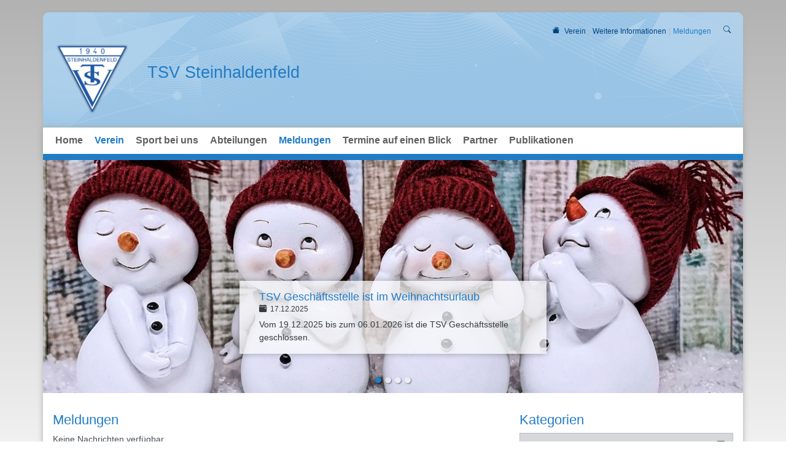

--- FILE ---
content_type: text/html; charset=utf-8
request_url: https://www.tsvsteinhaldenfeld.de/verein/meldungen?tx_news_pi1%5Bcontroller%5D=News&tx_news_pi1%5BoverwriteDemand%5D%5Bmonth%5D=08&tx_news_pi1%5BoverwriteDemand%5D%5Byear%5D=2021&cHash=44a3703dfdc01450e9bd9063cd4dc4c9
body_size: 9401
content:
<!DOCTYPE html>
<html lang="de-DE">
<head>

<meta charset="utf-8">
<!-- 
	This website is powered by TYPO3 - inspiring people to share!
	TYPO3 is a free open source Content Management Framework initially created by Kasper Skaarhoj and licensed under GNU/GPL.
	TYPO3 is copyright 1998-2025 of Kasper Skaarhoj. Extensions are copyright of their respective owners.
	Information and contribution at https://typo3.org/
-->


<link rel="icon" href="/fileadmin/tsvsteinhaldenfeld/logos/logo.png" type="image/png">
<title>TSV Steinhaldenfeld 1940 e.V.: Meldungen</title>
<meta http-equiv="x-ua-compatible" content="IE=edge" />
<meta name="generator" content="TYPO3 CMS" />
<meta name="viewport" content="width=device-width, initial-scale=1, minimum-scale=1" />
<meta name="robots" content="index,follow" />
<meta name="apple-mobile-web-app-capable" content="no" />
<meta name="google" content="notranslate" />


<link rel="stylesheet" href="/typo3temp/assets/compressed/merged-c7265442195ae9b282ecaf0102b9a7cc.css?1766289244" media="all">



<script src="/typo3conf/ext/tricms/Resources/Public/JavaScript/main.l1.min.js?1758549272"></script>



</head>
<body>






<div class="site-container">
    
    

    <div class="container" id="site" data-url="/verein/meldungen?tx_tvhl_contenttoolbar%5Baction%5D=loadToolbar&amp;tx_tvhl_contenttoolbar%5Bcontroller%5D=ContentToolbar&amp;type=66633666&amp;cHash=2b67534dfb2df60b0d28351c3e6f0f65">
        <div id="header">
            <div class="">
                
                        










    <div class="search-breadcrumbs container d-none d-md-block" id="searchbreadcrumbs">
        <div class="search-breadcrumbs-right d-flex align-items-center">
            
            
                <div class="breadcrumbs-part d-flex align-items-center mt-1">
                    <a href="/home">
                        <div class="breadcrumbs-home bi bi-house-fill mx-2"></div>
                    </a>
                    
    <nav class="breadcrumb m-0 p-0" aria-label="breadcrumb">
        <ol class="breadcrumb m-0 p-0">
            
                <li class="breadcrumb-item">
                    
                            <a class="breadcrumb-link" href="/verein" title="Verein">
                                <span class="breadcrumb-text">Verein</span>
                            </a>
                        
                </li>
            
                <li class="breadcrumb-item">
                    
                            <a class="breadcrumb-link" href="/verein/weitere-informationen" title="Weitere Informationen">
                                <span class="breadcrumb-text">Weitere Informationen</span>
                            </a>
                        
                </li>
            
                <li class="breadcrumb-item active">
                    
                            <span class="breadcrumb-text" aria-current="page">Meldungen</span>
                        
                </li>
            
        </ol>
        
    </nav>


                </div>
            
            
                <div class="ml-1">
                    


<div class="search-part">
    <button type="button" class="btn btn-sm " title="Suche"
            data-html="true"
            data-toggle="popover"
            data-container="body"
            data-placement="left"
            data-content="<form class='search-form' method='post' action='/suche/search/result'>
                <div class='input-group input-group-sm'>
                    <input class='form-control' placeholder='Suche nach ...' type='search' name='tx_indexedsearch_pi2[search][sword]'/>
                    <span class='input-group-append'>
                        <button class='btn btn-default btn-sm' type='submit'><span class='bi bi-search'></span></button>
                    </span>
                </div>
                </form>">
        <span class="bi bi-search"></span>
    </button>
</div>

                </div>
            
        </div>
    </div>





        <div class="row">
            <div class="col-lg-8 col-12">
                
                        


        
        
        
        
                
            
        <div id="c794" class="frame frame-default frame-type-tripp_grid frame-layout-0 " data-animation="null">
            <toolbar class="d-none tvhl-content-toolbar tripp_grid tvhl-tt_content794" data-uid="794" data-title="tripp_grid [794]"></toolbar>
            <div>
                <div class="">
                    
                    
                        



                    
                    
                        

    



                    
                    
    
    
        
        
        
        
        <div class="tripp-grid-row row   ">
            
                
                
       
                <div class="grid-item  hidden-xs hidden-sm col-md-12 col-lg-12  ">
                    


        
        
        
        
                
            
        <div id="c163" class="frame frame-default frame-type-textpic frame-layout-0 " data-animation="{&quot;1&quot;:{&quot;selector&quot;:&quot;:header&quot;,&quot;animation&quot;:&quot;animate__animated animate__fadeInUp animate__delay-300ms&quot;,&quot;initialise&quot;:&quot;invisible&quot;},&quot;2&quot;:{&quot;offset&quot;:&quot;100&quot;,&quot;selector&quot;:&quot;p&quot;,&quot;animation&quot;:&quot;animate__animated animate__fadeInUp animate__delay-500ms&quot;,&quot;initialise&quot;:&quot;invisible&quot;},&quot;3&quot;:{&quot;selector&quot;:&quot;.btn&quot;,&quot;animation&quot;:&quot;animate__animated animate__flipInX animate__delay-1s&quot;,&quot;initialise&quot;:&quot;invisible&quot;},&quot;4&quot;:{&quot;offset&quot;:&quot;500&quot;,&quot;selector&quot;:&quot;ul&quot;,&quot;animateChilds&quot;:&quot;li&quot;,&quot;animation&quot;:&quot;animate__animated animate__fadeInUp animate__delay-300ms&quot;,&quot;initialise&quot;:&quot;invisible&quot;}}">
            <toolbar class="d-none tvhl-content-toolbar textpic tvhl-tt_content163" data-uid="163" data-title="textpic [163]"></toolbar>
            <div>
                <div class=" frame-space-before-small">
                    
                    
                        



                    
                    

    


                    

    <div class="ce-textpic ce-left ce-intext ce-nowrap">
        
            

    
            
    
        <div class="ce-gallery" data-ce-columns="1" data-ce-images="1">
            
            <div>
                
                        
    
    
    
    
        
        
        
        
        
        <div class="">
            
                
                    <div class="">
                        

        
<figure class="image">
    
            <a href="/home">
                





<div class=" mw-100 " style="width: 120px;">
    <div>
        <picture class="h-100">
            
            
            
            <!--[if IE 9]><video style="display: none;"><![endif]-->
            <source srcset="/fileadmin/_processed_/f/3/csm_logo_122503cf15.png" media="(min-width:1025px)" />
            <source srcset="/fileadmin/_processed_/f/3/csm_logo_705f716275.png"  media="(min-width:769px)" />
            <source srcset="/fileadmin/_processed_/f/3/csm_logo_705f716275.png"  media="(min-width:0px)"   />
            <!--[if IE 9]></video><![endif]-->
            <img class="img-cover" loading="lazy" src="/fileadmin/_processed_/f/3/csm_logo_122503cf15.png" srcset="/fileadmin/_processed_/f/3/csm_logo_122503cf15.png" alt="" title="" width="120" height="116" />
        </picture>
    </div>
</div>

            </a>
        
    
</figure>


    


                    </div>
                
            
        </div>
    
    

                    
            </div>
            
        </div>
    

        












        

        
                <div class="ce-bodytext">
                    
                        



                    
                    <p class="h1"><br> TSV Steinhaldenfeld</p>
                </div>
            

        
    </div>


                    
                        



                    
                    
                        



                    
                </div>
            </div>
        </div>
    


                </div>
            
                
                
       
                <div class="grid-item  col-12 hidden-md hidden-lg hidden-xl  ">
                    


        
        
        
        
                
            
        <div id="c812" class="frame frame-default frame-type-image frame-layout-0 " data-animation="null">
            <toolbar class="d-none tvhl-content-toolbar image tvhl-tt_content812" data-uid="812" data-title="image [812]"></toolbar>
            <div>
                <div class=" frame-space-before-extra-small">
                    
                    
                        



                    
                    
                        



                    
                    

    <div class="ce-image ce-center ce-above">
        

    
            
    
        <div class="ce-gallery" data-ce-columns="1" data-ce-images="1">
            
                <div class="ce-outer">
                    <div class="ce-inner">
            
            <div>
                
                        
    
    
    
    
        
        
        
        
        
        <div class="">
            
                
                    <div class="">
                        

        
<figure class="image">
    
            <a href="/home">
                





<div class=" mw-100 " style="width: 100px;">
    <div>
        <picture class="h-100">
            
            
            
            <!--[if IE 9]><video style="display: none;"><![endif]-->
            <source srcset="/fileadmin/_processed_/f/3/csm_logo_fd32822433.png" media="(min-width:1025px)" />
            <source srcset="/fileadmin/_processed_/f/3/csm_logo_501ace3b16.png"  media="(min-width:769px)" />
            <source srcset="/fileadmin/_processed_/f/3/csm_logo_501ace3b16.png"  media="(min-width:0px)"   />
            <!--[if IE 9]></video><![endif]-->
            <img class="img-cover" loading="lazy" src="/fileadmin/_processed_/f/3/csm_logo_fd32822433.png" srcset="/fileadmin/_processed_/f/3/csm_logo_fd32822433.png" alt="" title="" width="100" height="97" />
        </picture>
    </div>
</div>

            </a>
        
    
</figure>


    


                    </div>
                
            
        </div>
    
    

                    
            </div>
            
                </div>
                </div>
            
        </div>
    

        












    </div>


                    
                        



                    
                    
                        



                    
                </div>
            </div>
        </div>
    




        
        
        
        
                
            
        <div id="c795" class="frame frame-default frame-type-html frame-layout-0 " data-animation="null">
            <toolbar class="d-none tvhl-content-toolbar html tvhl-tt_content795" data-uid="795" data-title="html [795]"></toolbar>
            <div>
                <div class=" frame-space-before-small">
                    
                    
                        



                    
                    
                    

    <div class="h2 text-center">
  TSV Steinhaldenfeld
</div>


                    
                        



                    
                    
                        



                    
                </div>
            </div>
        </div>
    


                </div>
            
        </div>
    

                    
                        



                    
                    
                        



                    
                </div>
            </div>
        </div>
    


                    
            </div>
            <div class="col-lg-4 col-12">
                
            </div>
        </div>
    


                    
            </div>
        </div>

        

        





<nav class="row flex-column" id="navigation">

    
            
    
    
        
    <div id="mobile-nav-holder" class="">
        <div class="mobile-overlay"></div>
        
        <button class="mobile-nav-btn" id="mobile-nav-open-button" aria-label="Mobile Navigation öffnen">
            <span class="m-row row-1"></span>
            <span class="m-row row-2"></span>
            <span class="m-row row-3"></span>
        </button>
        
                <button tabindex="-1" class="mobile-nav-btn" id="mobile-nav-close-button" aria-label="Mobile Navigation schließen">
                    <span class="m-row row-1"></span>
                    <span class="m-row row-2"></span>
                    <span class="m-row row-3"></span>
                </button>
            
        
        <div id="mobile-nav">
            <div id="mobile-nav-panel">
                
                
                <ul class="lvl-1">
                    

                    
                        
                            
                            <li class="  ">
                                <a data-submenu="lvl-2" tabindex="-1" href="/home" class="lvl-1   " target="">
                                    Home
                                </a>
                                
    

                            </li>
                        
                    
                        
                            
                            <li class="sub active open">
                                <a data-submenu="lvl-2" tabindex="-1" href="/verein" class="lvl-1 sub active open" target="">
                                    Verein
                                </a>
                                
    
        <ul class="lvl-2">
            
                
                    
                    <li class="  ">
                        <a data-submenu="lvl-3" tabindex="-1" href="/verein/vorstand" class="lvl-2   " target="">
                            Vorstand
                        </a>
                        
    

                    </li>
                
            
                
                    
                    <li class="  ">
                        <a data-submenu="lvl-3" tabindex="-1" href="/verein/geschaeftsstelle" class="lvl-2   " target="">
                            Geschäftsstelle
                        </a>
                        
    

                    </li>
                
            
                
                    
                    <li class="  ">
                        <a data-submenu="lvl-3" tabindex="-1" href="/verein/abteilungsverantwortliche" class="lvl-2   " target="">
                            Abteilungsverantwortliche
                        </a>
                        
    

                    </li>
                
            
                
                    
                    <li class="  ">
                        <a data-submenu="lvl-3" tabindex="-1" href="/verein/tsv-restaurant" class="lvl-2   " target="">
                            TSV Restaurant
                        </a>
                        
    

                    </li>
                
            
                
                    
                    <li class="sub  ">
                        <a data-submenu="lvl-3" tabindex="-1" href="/verein/erwin-schaupp-haus" class="lvl-2 sub  " target="">
                            Erwin-Schaupp-Haus
                        </a>
                        
    
        <ul class="lvl-3">
            
                
                    
                    <li class="  ">
                        <a data-submenu="lvl-4" tabindex="-1" href="/verein/erwin-schaupp-haus/belegung" class="lvl-3   " target="">
                            Belegung
                        </a>
                        
    

                    </li>
                
            
        </ul>
    

                    </li>
                
            
                
            
                
                    
                    <li class="sub active open">
                        <a data-submenu="lvl-3" tabindex="-1" href="/verein/weitere-informationen" class="lvl-2 sub active open" target="">
                            Weitere Informationen
                        </a>
                        
    
        <ul class="lvl-3">
            
                
                    
                    <li class="  ">
                        <a data-submenu="lvl-4" tabindex="-1" href="/verein/mitglied-werden" class="lvl-3   " target="">
                            Mitglied werden
                        </a>
                        
    

                    </li>
                
            
                
                    
                    <li class=" active ">
                        <a data-submenu="lvl-4" tabindex="-1" href="/verein/meldungen" class="lvl-3  active " target="">
                            Meldungen
                        </a>
                        
    

                    </li>
                
            
                
                    
                    <li class="  ">
                        <a data-submenu="lvl-4" tabindex="-1" href="/verein/termine" class="lvl-3   " target="">
                            Termine
                        </a>
                        
    

                    </li>
                
            
                
                    
                    <li class="  ">
                        <a data-submenu="lvl-4" tabindex="-1" href="/sport-bei-uns/unsere-sportstaetten" class="lvl-3   " target="">
                            Unsere Sportstätten
                        </a>
                        
    

                    </li>
                
            
                
                    
                    <li class="  ">
                        <a data-submenu="lvl-4" tabindex="-1" href="/verein/chronik" class="lvl-3   " target="">
                            Chronik
                        </a>
                        
    

                    </li>
                
            
                
                    
                    <li class="  ">
                        <a data-submenu="lvl-4" tabindex="-1" href="/verein/presse-und-oeffentlichkeit" class="lvl-3   " target="">
                            Publikationen
                        </a>
                        
    

                    </li>
                
            
                
                    
                    <li class="  ">
                        <a data-submenu="lvl-4" tabindex="-1" href="/verein/weitere-informationen/partner" class="lvl-3   " target="">
                            Partner
                        </a>
                        
    

                    </li>
                
            
        </ul>
    

                    </li>
                
            
        </ul>
    

                            </li>
                        
                    
                        
                            
                            <li class="sub  ">
                                <a data-submenu="lvl-2" tabindex="-1" href="/sport-bei-uns" class="lvl-1 sub  " target="">
                                    Sport bei uns
                                </a>
                                
    
        <ul class="lvl-2">
            
                
                    
                    <li class="  ">
                        <a data-submenu="lvl-3" tabindex="-1" href="/sport-bei-uns/kinder-jugendsport" class="lvl-2   " target="">
                            Kinder &amp; Jugendsport
                        </a>
                        
    

                    </li>
                
            
                
                    
                    <li class="  ">
                        <a data-submenu="lvl-3" tabindex="-1" href="/sport-bei-uns/gesundheit-fitness-trendsport" class="lvl-2   " target="">
                            Gesundheit, Fitness &amp; Trendsport
                        </a>
                        
    

                    </li>
                
            
                
            
                
                    
                    <li class="  ">
                        <a data-submenu="lvl-3" tabindex="-1" href="/abteilungen/dna" class="lvl-2   " target="">
                            DNA
                        </a>
                        
    

                    </li>
                
            
                
                    
                    <li class="  ">
                        <a data-submenu="lvl-3" tabindex="-1" href="/abteilungen/fussball" class="lvl-2   " target="">
                            Fußball
                        </a>
                        
    

                    </li>
                
            
                
                    
                    <li class="  ">
                        <a data-submenu="lvl-3" tabindex="-1" href="/sport-bei-uns/tischtennis" class="lvl-2   " target="">
                            Tischtennis
                        </a>
                        
    

                    </li>
                
            
                
            
                
                    
                    <li class="  ">
                        <a data-submenu="lvl-3" tabindex="-1" href="/abteilungen/turnen" class="lvl-2   " target="">
                            Turnen
                        </a>
                        
    

                    </li>
                
            
                
                    
                    <li class="  ">
                        <a data-submenu="lvl-3" tabindex="-1" href="/abteilungen/ski-wander" class="lvl-2   " target="">
                            Ski &amp; Wandern
                        </a>
                        
    

                    </li>
                
            
                
                    
                    <li class="  ">
                        <a data-submenu="lvl-3" tabindex="-1" href="/sport-bei-uns/volleyball" class="lvl-2   " target="">
                            Volleyball
                        </a>
                        
    

                    </li>
                
            
        </ul>
    

                            </li>
                        
                    
                        
                            
                            <li class="sub  ">
                                <a data-submenu="lvl-2" tabindex="-1" href="/abteilungen" class="lvl-1 sub  " target="">
                                    Abteilungen
                                </a>
                                
    
        <ul class="lvl-2">
            
                
            
                
                    
                    <li class="  ">
                        <a data-submenu="lvl-3" tabindex="-1" href="/abteilungen/tischtennis" class="lvl-2   " target="">
                            Tischtennis
                        </a>
                        
    

                    </li>
                
            
                
            
        </ul>
    

                            </li>
                        
                    
                        
                            
                            <li class=" active ">
                                <a data-submenu="lvl-2" tabindex="-1" href="/verein/meldungen" class="lvl-1  active " target="">
                                    Meldungen
                                </a>
                                
    

                            </li>
                        
                    
                        
                            
                            <li class="  ">
                                <a data-submenu="lvl-2" tabindex="-1" href="/verein/termine" class="lvl-1   " target="">
                                    Termine auf einen Blick
                                </a>
                                
    

                            </li>
                        
                    
                        
                            
                            <li class="  ">
                                <a data-submenu="lvl-2" tabindex="-1" href="/verein/weitere-informationen/partner" class="lvl-1   " target="">
                                    Partner
                                </a>
                                
    

                            </li>
                        
                    
                        
                            
                            <li class="  ">
                                <a data-submenu="lvl-2" tabindex="-1" href="/verein/presse-und-oeffentlichkeit" class="lvl-1   " target="">
                                    Publikationen
                                </a>
                                
    

                            </li>
                        
                    
                </ul>
            </div>
        </div>
        <a id="mobile-nav-close-by-focus" href="#" onclick="return false" tabindex="-1"></a>
    </div>

        <div id="navigation-holder" class="navigation">
            <div id="navigationmenu">
                <div class="main-menu-sub-close"></div>
                <ul class="navigation-menu">
                    
                    
                        
                            
                                

                                <li class="  main-navi-list-item">
                                    <span class="position-relative">
                                        <a href="/home" class="  focus-item main-navi-link" target="">
                                            Home
                                        </a>
                                        
                                    </span>
                                    
                                </li>
                            
                        
                    
                        
                            
                                

                                <li class="sub hover-action active main-navi-list-item">
                                    <span class="position-relative">
                                        <a href="/verein" class="sub hover-action active focus-item main-navi-link" target="">
                                            Verein
                                        </a>
                                        
                                            <a tabindex="0" class="has-submenu navi-open-click focus-item" role="button" aria-expanded="false" aria-label="Verein" aria-controls="submenu82">
                                                <i class="bi bi-caret-down-fill"></i>
                                            </a>
                                        
                                    </span>
                                    
                                        
                                                
    <div class="layout-big layout2 second-level-menu navigation-sub">
        <div class="second-level-menu-bg">
            <div class="second-level-menu-container">
                <div class="row">
                    <div class="col-sm-9"><div class="row">
                    
    

                    
                        
                        <div class="col col-sm-4">
                        
                        
                            <div class="layout-big-layout2-container">
                        
                                <a href="/verein/vorstand" class="navigation-list-main  " target="">
                                    Vorstand
                                </a>
                                
                                    
    

                                
                            </div>
                        
                        
                    
                        
                        
                        
                        
                            <div class="layout-big-layout2-container">
                        
                                <a href="/verein/geschaeftsstelle" class="navigation-list-main  " target="">
                                    Geschäftsstelle
                                </a>
                                
                                    
    

                                
                            </div>
                        
                        
                    
                        
                        
                        
                        
                            <div class="layout-big-layout2-container">
                        
                                <a href="/verein/abteilungsverantwortliche" class="navigation-list-main  " target="">
                                    Abteilungsverantwortliche
                                </a>
                                
                                    
    

                                
                            </div>
                        
                        
                    
                        
                        
                        
                        
                            <div class="layout-big-layout2-container">
                        
                                <a href="/verein/tsv-restaurant" class="navigation-list-main  " target="">
                                    TSV Restaurant
                                </a>
                                
                                    
    

                                
                            </div>
                        
                        
                    
                        
                        
                        
                        
                            <div class="layout-big-layout2-container">
                        
                                <a href="/verein/erwin-schaupp-haus" class="navigation-list-main sub " target="">
                                    Erwin-Schaupp-Haus
                                </a>
                                
                                    
    
        <ul class="lvl-">
            
                
                
                    <li class="navigation-list-sub  ">
                        <a href="/verein/erwin-schaupp-haus/belegung" class=" " target="">
                            Belegung
                        </a>
                    </li>
                
            
        </ul>
    

                                
                            </div>
                        
                        
                    
                        
                        
                        </div><div class="col col-sm-4">
                        
                        
                    
                        
                        
                        
                        
                            <div class="layout-big-layout2-container">
                        
                                <a href="/verein/weitere-informationen" class="navigation-list-main sub active" target="">
                                    Weitere Informationen
                                </a>
                                
                                    
    
        <ul class="lvl-">
            
                
                
                    <li class="navigation-list-sub  ">
                        <a href="/verein/mitglied-werden" class=" " target="">
                            Mitglied werden
                        </a>
                    </li>
                
            
                
                
                    <li class="navigation-list-sub  active">
                        <a href="/verein/meldungen" class=" active" target="">
                            Meldungen
                        </a>
                    </li>
                
            
                
                
                    <li class="navigation-list-sub  ">
                        <a href="/verein/termine" class=" " target="">
                            Termine
                        </a>
                    </li>
                
            
                
                
                    <li class="navigation-list-sub  ">
                        <a href="/sport-bei-uns/unsere-sportstaetten" class=" " target="">
                            Unsere Sportstätten
                        </a>
                    </li>
                
            
                
                
                    <li class="navigation-list-sub  ">
                        <a href="/verein/chronik" class=" " target="">
                            Chronik
                        </a>
                    </li>
                
            
                
                
                    <li class="navigation-list-sub sub ">
                        <a href="/verein/presse-und-oeffentlichkeit" class="sub " target="">
                            Publikationen
                        </a>
                    </li>
                
            
                
                
                    <li class="navigation-list-sub  ">
                        <a href="/verein/weitere-informationen/partner" class=" " target="">
                            Partner
                        </a>
                    </li>
                
            
        </ul>
    

                                
                            </div>
                        
                        </div>
                    
                    </div></div>
                    
    
        <div class="col-sm-3">
            <div class="row">
                <div class="col col-sm-12">
                    <div class="navigation-list-special-menu">
                        


        
        
        
        
                
            
        <div id="c877" class="frame frame-default frame-type-image frame-layout-0 " data-animation="null">
            <toolbar class="d-none tvhl-content-toolbar image tvhl-tt_content877" data-uid="877" data-title="image [877]"></toolbar>
            <div>
                <div class=" frame-space-before-medium">
                    
                    
                        



                    
                    
                        

    



                    
                    

    <div class="ce-image ce-center ce-above">
        

    
            
    
        <div class="ce-gallery" data-ce-columns="1" data-ce-images="1">
            
                <div class="ce-outer">
                    <div class="ce-inner">
            
            <div>
                
                        
    
    
    
    
        
        
        
        
        
        <div class="">
            
                
                    <div class="">
                        

        
<figure class="image">
    
            
                    





<div class=" mw-100 " style="width: 100px;">
    <div>
        <picture class="h-100">
            
            
            
            <!--[if IE 9]><video style="display: none;"><![endif]-->
            <source srcset="/fileadmin/_processed_/f/3/csm_logo_fd32822433.png" media="(min-width:1025px)" />
            <source srcset="/fileadmin/_processed_/f/3/csm_logo_501ace3b16.png"  media="(min-width:769px)" />
            <source srcset="/fileadmin/_processed_/f/3/csm_logo_501ace3b16.png"  media="(min-width:0px)"   />
            <!--[if IE 9]></video><![endif]-->
            <img class="img-cover" loading="lazy" src="/fileadmin/_processed_/f/3/csm_logo_fd32822433.png" srcset="/fileadmin/_processed_/f/3/csm_logo_fd32822433.png" alt="" title="" width="100" height="97" />
        </picture>
    </div>
</div>

                
        
    
</figure>


    


                    </div>
                
            
        </div>
    
    

                    
            </div>
            
                </div>
                </div>
            
        </div>
    

        












    </div>


                    
                        



                    
                    
                        



                    
                </div>
            </div>
        </div>
    


                    </div>
                </div>
            </div>
        </div>
        <div class="navigation-list-divider visible-lg"></div>
    

                </div>
            </div>
        
        </div>
        <a class="subnavi-close-by-focus" href="#" onclick="return false"></a>
    </div>

                                            
                                    
                                </li>
                            
                        
                    
                        
                            
                                

                                <li class="sub hover-action  main-navi-list-item">
                                    <span class="position-relative">
                                        <a href="/sport-bei-uns" class="sub hover-action  focus-item main-navi-link" target="">
                                            Sport bei uns
                                        </a>
                                        
                                            <a tabindex="0" class="has-submenu navi-open-click focus-item" role="button" aria-expanded="false" aria-label="Sport bei uns" aria-controls="submenu83">
                                                <i class="bi bi-caret-down-fill"></i>
                                            </a>
                                        
                                    </span>
                                    
                                        
                                                
    <div class="layout-big layout2 second-level-menu navigation-sub">
        <div class="second-level-menu-bg">
            <div class="second-level-menu-container">
                <div class="row">
                    <div class="col-sm-9"><div class="row">
                    
    

                    
                        
                        <div class="col col-sm-4">
                        
                        
                            <div class="layout-big-layout2-container">
                        
                                <a href="/sport-bei-uns/kinder-jugendsport" class="navigation-list-main  " target="">
                                    Kinder &amp; Jugendsport
                                </a>
                                
                                    
    

                                
                            </div>
                        
                        
                    
                        
                        
                        
                        
                            <div class="layout-big-layout2-container">
                        
                                <a href="/sport-bei-uns/gesundheit-fitness-trendsport" class="navigation-list-main  " target="">
                                    Gesundheit, Fitness &amp; Trendsport
                                </a>
                                
                                    
    

                                
                            </div>
                        
                        
                    
                        
                        
                        </div><div class="col col-sm-4">
                        
                        
                    
                        
                        
                        
                        
                            <div class="layout-big-layout2-container">
                        
                                <a href="/abteilungen/dna" class="navigation-list-main  " target="">
                                    DNA
                                </a>
                                
                                    
    

                                
                            </div>
                        
                        
                    
                        
                        
                        
                        
                            <div class="layout-big-layout2-container">
                        
                                <a href="/abteilungen/fussball" class="navigation-list-main  " target="">
                                    Fußball
                                </a>
                                
                                    
    

                                
                            </div>
                        
                        
                    
                        
                        
                        
                        
                            <div class="layout-big-layout2-container">
                        
                                <a href="/sport-bei-uns/tischtennis" class="navigation-list-main  " target="">
                                    Tischtennis
                                </a>
                                
                                    
    

                                
                            </div>
                        
                        
                    
                        
                        
                        </div><div class="col col-sm-4">
                        
                        
                    
                        
                        
                        
                        
                            <div class="layout-big-layout2-container">
                        
                                <a href="/abteilungen/turnen" class="navigation-list-main  " target="">
                                    Turnen
                                </a>
                                
                                    
    

                                
                            </div>
                        
                        
                    
                        
                        
                        
                        
                            <div class="layout-big-layout2-container">
                        
                                <a href="/abteilungen/ski-wander" class="navigation-list-main  " target="">
                                    Ski &amp; Wandern
                                </a>
                                
                                    
    

                                
                            </div>
                        
                        
                    
                        
                        
                        
                        
                            <div class="layout-big-layout2-container">
                        
                                <a href="/sport-bei-uns/volleyball" class="navigation-list-main  " target="">
                                    Volleyball
                                </a>
                                
                                    
    

                                
                            </div>
                        
                        </div>
                    
                    </div></div>
                    
    
        <div class="col-sm-3">
            <div class="row">
                <div class="col col-sm-12">
                    <div class="navigation-list-special-menu">
                        


        
        
        
        
                
            
        <div id="c877" class="frame frame-default frame-type-image frame-layout-0 " data-animation="null">
            <toolbar class="d-none tvhl-content-toolbar image tvhl-tt_content877" data-uid="877" data-title="image [877]"></toolbar>
            <div>
                <div class=" frame-space-before-medium">
                    
                    
                        



                    
                    
                        

    



                    
                    

    <div class="ce-image ce-center ce-above">
        

    
            
    
        <div class="ce-gallery" data-ce-columns="1" data-ce-images="1">
            
                <div class="ce-outer">
                    <div class="ce-inner">
            
            <div>
                
                        
    
    
    
    
        
        
        
        
        
        <div class="">
            
                
                    <div class="">
                        

        
<figure class="image">
    
            
                    





<div class=" mw-100 " style="width: 100px;">
    <div>
        <picture class="h-100">
            
            
            
            <!--[if IE 9]><video style="display: none;"><![endif]-->
            <source srcset="/fileadmin/_processed_/f/3/csm_logo_fd32822433.png" media="(min-width:1025px)" />
            <source srcset="/fileadmin/_processed_/f/3/csm_logo_501ace3b16.png"  media="(min-width:769px)" />
            <source srcset="/fileadmin/_processed_/f/3/csm_logo_501ace3b16.png"  media="(min-width:0px)"   />
            <!--[if IE 9]></video><![endif]-->
            <img class="img-cover" loading="lazy" src="/fileadmin/_processed_/f/3/csm_logo_fd32822433.png" srcset="/fileadmin/_processed_/f/3/csm_logo_fd32822433.png" alt="" title="" width="100" height="97" />
        </picture>
    </div>
</div>

                
        
    
</figure>


    


                    </div>
                
            
        </div>
    
    

                    
            </div>
            
                </div>
                </div>
            
        </div>
    

        












    </div>


                    
                        



                    
                    
                        



                    
                </div>
            </div>
        </div>
    


                    </div>
                </div>
            </div>
        </div>
        <div class="navigation-list-divider visible-lg"></div>
    

                </div>
            </div>
        
        </div>
        <a class="subnavi-close-by-focus" href="#" onclick="return false"></a>
    </div>

                                            
                                    
                                </li>
                            
                        
                    
                        
                            
                                

                                <li class="sub hover-action  main-navi-list-item">
                                    <span class="position-relative">
                                        <a href="/abteilungen" class="sub hover-action  focus-item main-navi-link" target="">
                                            Abteilungen
                                        </a>
                                        
                                            <a tabindex="0" class="has-submenu navi-open-click focus-item" role="button" aria-expanded="false" aria-label="Abteilungen" aria-controls="submenu198">
                                                <i class="bi bi-caret-down-fill"></i>
                                            </a>
                                        
                                    </span>
                                    
                                        
                                                
    <div class="layout-big layout2 second-level-menu navigation-sub">
        <div class="second-level-menu-bg">
            <div class="second-level-menu-container">
                <div class="row">
                    <div class="col-sm-9"><div class="row">
                    
    
        <div class="col-sm-12">
            <div class="second-level-menu-subtitle">
                <div class="h1">Unsere Abteilungen</div>
            </div>
        </div>
    

                    
                        
                        <div class="col col-sm-4">
                        </div><div class="col col-sm-4">
                        
                        
                    
                        
                        
                        
                        
                            <div class="layout-big-layout2-container">
                        
                                <a href="/abteilungen/tischtennis" class="navigation-list-main  " target="">
                                    Tischtennis
                                </a>
                                
                                    
    

                                
                            </div>
                        
                        
                    
                        
                        
                        </div><div class="col col-sm-4">
                        
                        </div>
                    
                    </div></div>
                    
    
        <div class="col-sm-3">
            <div class="row">
                <div class="col col-sm-12">
                    <div class="navigation-list-special-menu">
                        


        
        
        
        
                
            
        <div id="c877" class="frame frame-default frame-type-image frame-layout-0 " data-animation="null">
            <toolbar class="d-none tvhl-content-toolbar image tvhl-tt_content877" data-uid="877" data-title="image [877]"></toolbar>
            <div>
                <div class=" frame-space-before-medium">
                    
                    
                        



                    
                    
                        

    



                    
                    

    <div class="ce-image ce-center ce-above">
        

    
            
    
        <div class="ce-gallery" data-ce-columns="1" data-ce-images="1">
            
                <div class="ce-outer">
                    <div class="ce-inner">
            
            <div>
                
                        
    
    
    
    
        
        
        
        
        
        <div class="">
            
                
                    <div class="">
                        

        
<figure class="image">
    
            
                    





<div class=" mw-100 " style="width: 100px;">
    <div>
        <picture class="h-100">
            
            
            
            <!--[if IE 9]><video style="display: none;"><![endif]-->
            <source srcset="/fileadmin/_processed_/f/3/csm_logo_fd32822433.png" media="(min-width:1025px)" />
            <source srcset="/fileadmin/_processed_/f/3/csm_logo_501ace3b16.png"  media="(min-width:769px)" />
            <source srcset="/fileadmin/_processed_/f/3/csm_logo_501ace3b16.png"  media="(min-width:0px)"   />
            <!--[if IE 9]></video><![endif]-->
            <img class="img-cover" loading="lazy" src="/fileadmin/_processed_/f/3/csm_logo_fd32822433.png" srcset="/fileadmin/_processed_/f/3/csm_logo_fd32822433.png" alt="" title="" width="100" height="97" />
        </picture>
    </div>
</div>

                
        
    
</figure>


    


                    </div>
                
            
        </div>
    
    

                    
            </div>
            
                </div>
                </div>
            
        </div>
    

        












    </div>


                    
                        



                    
                    
                        



                    
                </div>
            </div>
        </div>
    


                    </div>
                </div>
            </div>
        </div>
        <div class="navigation-list-divider visible-lg"></div>
    

                </div>
            </div>
        
        </div>
        <a class="subnavi-close-by-focus" href="#" onclick="return false"></a>
    </div>

                                            
                                    
                                </li>
                            
                        
                    
                        
                            
                                

                                <li class=" active main-navi-list-item">
                                    <span class="position-relative">
                                        <a href="/verein/meldungen" class=" active focus-item main-navi-link" target="">
                                            Meldungen
                                        </a>
                                        
                                    </span>
                                    
                                </li>
                            
                        
                    
                        
                            
                                

                                <li class="  main-navi-list-item">
                                    <span class="position-relative">
                                        <a href="/verein/termine" class="  focus-item main-navi-link" target="">
                                            Termine auf einen Blick
                                        </a>
                                        
                                    </span>
                                    
                                </li>
                            
                        
                    
                        
                            
                                

                                <li class="  main-navi-list-item">
                                    <span class="position-relative">
                                        <a href="/verein/weitere-informationen/partner" class="  focus-item main-navi-link" target="">
                                            Partner
                                        </a>
                                        
                                    </span>
                                    
                                </li>
                            
                        
                    
                        
                            
                                

                                <li class="  main-navi-list-item">
                                    <span class="position-relative">
                                        <a href="/verein/presse-und-oeffentlichkeit" class="  focus-item main-navi-link" target="">
                                            Publikationen
                                        </a>
                                        
                                    </span>
                                    
                                </li>
                            
                        
                    
                </ul>
            </div>
            
        </div>
    

        
    
            <div class="navigation-border"></div>
        

</nav>



        <!--TYPO3SEARCH_begin-->
        
            
    <div id="teaser">
        


        
        
        
        
                
            
        <div id="c294" class="frame frame-default frame-type-news_newsliststicky frame-layout-0 " data-animation="{&quot;1&quot;:{&quot;offset&quot;:&quot;100&quot;,&quot;selector&quot;:&quot;.news-list-date&quot;,&quot;animation&quot;:&quot;animate__animated animate__fadeInUp animate__delay-1s&quot;,&quot;initialise&quot;:&quot;invisible&quot;},&quot;2&quot;:{&quot;offset&quot;:&quot;100&quot;,&quot;selector&quot;:&quot;.news-list-title&quot;,&quot;animation&quot;:&quot;animate__animated animate__fadeInUp animate__delay-300ms&quot;,&quot;initialise&quot;:&quot;invisible&quot;},&quot;3&quot;:{&quot;offset&quot;:&quot;100&quot;,&quot;selector&quot;:&quot;.news-list-teaser&quot;,&quot;animation&quot;:&quot;animate__animated animate__fadeInUp animate__delay-500ms&quot;,&quot;initialise&quot;:&quot;invisible&quot;}}">
            <toolbar class="d-none tvhl-content-toolbar news_newsliststicky tvhl-tt_content294" data-uid="294" data-title="news_newsliststicky [294]"></toolbar>
            <div>
                <div class="">
                    
                    
                        



                    
                    
                        



                    
                    

    
    



<div class="news">
	
    
            
                    <div class="newslist">
                        



        
    












<div class="carousel slide carousel-fade layout1" data-ride="carousel" id="news-carousel-294" data-interval="5000">
    
        <ol class="carousel-indicators pager-visible">
            
                <li data-target="#news-carousel-294" data-slide-to="0"
                    class="active"></li>
            
                <li data-target="#news-carousel-294" data-slide-to="1"
                    class=""></li>
            
                <li data-target="#news-carousel-294" data-slide-to="2"
                    class=""></li>
            
                <li data-target="#news-carousel-294" data-slide-to="3"
                    class=""></li>
            
        </ol>
    

    <div class="carousel-inner">
        
            
            
                
                    
                
            
            

                <div class="carousel-item active">
                    <a href="/verein/detail/news/tsv-geschaeftsstelle-ist-in-den-weihnachtsferien">
                        <picture>
                            
                            
                            
                            
                            
                            
                            <!--[if IE 9]><video style="display: none;"><![endif]-->
                            <source srcset="/fileadmin/_processed_/1/7/csm_snowman-3886992_1280_2eb790925e.jpg" media="(min-width:1025px)" />
                            <source srcset="/fileadmin/_processed_/1/7/csm_snowman-3886992_1280_620961b0a5.jpg"  media="(min-width:769px)" />
                            <source srcset="/fileadmin/_processed_/1/7/csm_snowman-3886992_1280_af5ec6e288.jpg"  media="(min-width:0px)"   />
                            <!--[if IE 9]></video><![endif]-->
                            <img src="/fileadmin/_processed_/1/7/csm_snowman-3886992_1280_2eb790925e.jpg" srcset="/fileadmin/_processed_/1/7/csm_snowman-3886992_1280_2eb790925e.jpg" alt="TSV Geschäftsstelle ist im Weihnachtsurlaub" class="img-fluid w-100"/>
                        </picture>
                        
                        
                            <div class="h-100 carousel-slide-text-container absolute-top w-100">
                                <div class="h-100 d-flex pb-4 pb-md-6 justify-content-center align-items-end">
                                    <div class="carousel-slide-text-container rounded-box teaser-box carousel-transparent text-bg-light transparent-3 shadow-teaser px-3 px-lg-4 py-3 ">
                                        <div class="carousel-slide-header mb-2">
                                            <h2 class="m-0 h4">TSV Geschäftsstelle ist im Weihnachtsurlaub</h2>
                                            <small >
                                                <span class="bi bi-calendar-event-fill"></span>&nbsp;
                                                17.12.2025
                                            </small>
                                        </div>
                                        <div class="carousel-slide-text d-none d-md-block">
                                            Vom 19.12.2025 bis zum 06.01.2026 ist die TSV Geschäftsstelle geschlossen.
                                        </div>
                                    </div>
                                </div>
                            </div>
                        
                    </a>
                </div>
            
        
            
            
                
                    
                
            
            

                <div class="carousel-item ">
                    <a href="/verein/presse-und-oeffentlichkeit/presse-und-oeffentlichkeit/umstellung-der-flutlichtanlage-auf-led-technik">
                        <picture>
                            
                            
                            
                            
                            
                            
                            <!--[if IE 9]><video style="display: none;"><![endif]-->
                            <source srcset="/fileadmin/_processed_/9/5/csm_Flutlicht_db83c83902.png" media="(min-width:1025px)" />
                            <source srcset="/fileadmin/_processed_/9/5/csm_Flutlicht_c761a23eed.png"  media="(min-width:769px)" />
                            <source srcset="/fileadmin/_processed_/9/5/csm_Flutlicht_b0a1ddd1b2.png"  media="(min-width:0px)"   />
                            <!--[if IE 9]></video><![endif]-->
                            <img src="/fileadmin/_processed_/9/5/csm_Flutlicht_db83c83902.png" srcset="/fileadmin/_processed_/9/5/csm_Flutlicht_db83c83902.png" alt="Unser Sportgelände erstrahlt in neuem Licht" class="img-fluid w-100"/>
                        </picture>
                        
                        
                            <div class="h-100 carousel-slide-text-container absolute-top w-100">
                                <div class="h-100 d-flex pb-4 pb-md-6 justify-content-center align-items-end">
                                    <div class="carousel-slide-text-container rounded-box teaser-box carousel-transparent text-bg-light transparent-3 shadow-teaser px-3 px-lg-4 py-3 ">
                                        <div class="carousel-slide-header mb-2">
                                            <h2 class="m-0 h4">Unser Sportgelände erstrahlt in neuem Licht</h2>
                                            <small >
                                                <span class="bi bi-calendar-event-fill"></span>&nbsp;
                                                03.12.2025
                                            </small>
                                        </div>
                                        <div class="carousel-slide-text d-none d-md-block">
                                            Umstellung unserer Flutlichtanlage auf energieeffiziente LED-Technik
                                        </div>
                                    </div>
                                </div>
                            </div>
                        
                    </a>
                </div>
            
        
            
            
                
                    
                
            
            

                <div class="carousel-item ">
                    <a href="/verein/detail/news/anmeldung-fuer-jahr-2026">
                        <picture>
                            
                            
                            
                            
                            
                            
                            <!--[if IE 9]><video style="display: none;"><![endif]-->
                            <source srcset="/fileadmin/_processed_/e/9/csm_2026_5e177af9a0.jpg" media="(min-width:1025px)" />
                            <source srcset="/fileadmin/_processed_/e/9/csm_2026_8fbaccd5ef.jpg"  media="(min-width:769px)" />
                            <source srcset="/fileadmin/_processed_/e/9/csm_2026_f5d9981f1c.jpg"  media="(min-width:0px)"   />
                            <!--[if IE 9]></video><![endif]-->
                            <img src="/fileadmin/_processed_/e/9/csm_2026_5e177af9a0.jpg" srcset="/fileadmin/_processed_/e/9/csm_2026_5e177af9a0.jpg" alt="Kursanmeldung für das Jahr 2026 gestartet" class="img-fluid w-100"/>
                        </picture>
                        
                        
                            <div class="h-100 carousel-slide-text-container absolute-top w-100">
                                <div class="h-100 d-flex pb-4 pb-md-6 justify-content-center align-items-end">
                                    <div class="carousel-slide-text-container rounded-box teaser-box carousel-transparent text-bg-light transparent-3 shadow-teaser px-3 px-lg-4 py-3 ">
                                        <div class="carousel-slide-header mb-2">
                                            <h2 class="m-0 h4">Kursanmeldung für das Jahr 2026 gestartet</h2>
                                            <small >
                                                <span class="bi bi-calendar-event-fill"></span>&nbsp;
                                                01.12.2025
                                            </small>
                                        </div>
                                        <div class="carousel-slide-text d-none d-md-block">
                                            Im neue Jahr 2026 starten wieder die neuen Kurse.
Anmeldung ab dem 1.12.2025 möglich.
                                        </div>
                                    </div>
                                </div>
                            </div>
                        
                    </a>
                </div>
            
        
            
            
                
                    
                
            
            

                <div class="carousel-item ">
                    <a href="/verein/detail/news/news">
                        <picture>
                            
                            
                            
                            
                            
                            
                            <!--[if IE 9]><video style="display: none;"><![endif]-->
                            <source srcset="/fileadmin/_processed_/4/b/csm_ESH_Mockup_Buchungstool_4d9811470c.jpg" media="(min-width:1025px)" />
                            <source srcset="/fileadmin/_processed_/4/b/csm_ESH_Mockup_Buchungstool_502f15c351.jpg"  media="(min-width:769px)" />
                            <source srcset="/fileadmin/_processed_/4/b/csm_ESH_Mockup_Buchungstool_1d6a22b691.jpg"  media="(min-width:0px)"   />
                            <!--[if IE 9]></video><![endif]-->
                            <img src="/fileadmin/_processed_/4/b/csm_ESH_Mockup_Buchungstool_4d9811470c.jpg" srcset="/fileadmin/_processed_/4/b/csm_ESH_Mockup_Buchungstool_4d9811470c.jpg" alt="NEWS | Weihnachts- &amp; Silvesterbuchungen Erwin-Schaupp-Haus" class="img-fluid w-100"/>
                        </picture>
                        
                        
                            <div class="h-100 carousel-slide-text-container absolute-top w-100">
                                <div class="h-100 d-flex pb-4 pb-md-6 justify-content-center align-items-end">
                                    <div class="carousel-slide-text-container rounded-box teaser-box carousel-transparent text-bg-light transparent-3 shadow-teaser px-3 px-lg-4 py-3 ">
                                        <div class="carousel-slide-header mb-2">
                                            <h2 class="m-0 h4">NEWS | Weihnachts- &amp; Silvesterbuchungen Erwin-Schaupp-Haus</h2>
                                            <small >
                                                <span class="bi bi-calendar-event-fill"></span>&nbsp;
                                                25.03.2025
                                            </small>
                                        </div>
                                        <div class="carousel-slide-text d-none d-md-block">
                                            Weihnachts- und Silvesterbuchungen ab sofort nur noch online möglich!
                                        </div>
                                    </div>
                                </div>
                            </div>
                        
                    </a>
                </div>
            
        
    </div>

    
        <div class="carousel-control-section d-none d-lg-block">
            <a class="carousel-control-prev" type="button" data-target="#news-carousel-294" data-slide="prev">
                <i class="bi bi-chevron-left fs-xl text-shadow"></i>
                <span class="sr-only">Previous</span>
            </a>
            <a class="carousel-control-next" type="button" data-target="#news-carousel-294" data-slide="next">
                <i class="bi bi-chevron-right fs-xl text-shadow"></i>
                <span class="sr-only">Next</span>
            </a>
        </div>
    
</div>

                    </div>
                
        

</div>



                    
                        



                    
                    
                        



                    
                </div>
            </div>
        </div>
    


    </div>

        
        
                <div id="content">
                    
    
    <div>
        <div>
            
        </div>
    </div>
    <div class="content-col2">
        <div class="">
            <div class="row">
                <div class="col-lg-8 pr-3 pr-lg-5">
                    


        
        
        
        
                
            
        <div id="c864" class="frame frame-default frame-type-news_newsliststicky frame-layout-0 " data-animation="{&quot;1&quot;:{&quot;offset&quot;:&quot;100&quot;,&quot;selector&quot;:&quot;.news-list-date&quot;,&quot;animation&quot;:&quot;animate__animated animate__fadeInUp animate__delay-1s&quot;,&quot;initialise&quot;:&quot;invisible&quot;},&quot;2&quot;:{&quot;offset&quot;:&quot;100&quot;,&quot;selector&quot;:&quot;.news-list-title&quot;,&quot;animation&quot;:&quot;animate__animated animate__fadeInUp animate__delay-300ms&quot;,&quot;initialise&quot;:&quot;invisible&quot;},&quot;3&quot;:{&quot;offset&quot;:&quot;100&quot;,&quot;selector&quot;:&quot;.news-list-teaser&quot;,&quot;animation&quot;:&quot;animate__animated animate__fadeInUp animate__delay-500ms&quot;,&quot;initialise&quot;:&quot;invisible&quot;}}">
            <toolbar class="d-none tvhl-content-toolbar news_newsliststicky tvhl-tt_content864" data-uid="864" data-title="news_newsliststicky [864]"></toolbar>
            <div>
                <div class="">
                    
                    
                        



                    
                    
                        

    
        <header>
            

    
            
                

    
            <h2 class="">
                Meldungen
            </h2>
        



            
        



            



            



        </header>
    



                    
                    

    
    



<div class="news">
	
    
            <div class="no-news-found">
                Keine Nachrichten verfügbar.
            </div>
        

</div>



                    
                        



                    
                    
                        



                    
                </div>
            </div>
        </div>
    


                </div>
                <div class="col-lg-4">
                    


        
        
        
        
                
            
        <div id="c863" class="frame frame-default frame-type-news_categorylist frame-layout-0 " data-animation="null">
            <toolbar class="d-none tvhl-content-toolbar news_categorylist tvhl-tt_content863" data-uid="863" data-title="news_categorylist [863]"></toolbar>
            <div>
                <div class="">
                    
                    
                        



                    
                    
                        

    
        <header>
            

    
            
                

    
            <h2 class="">
                Kategorien
            </h2>
        



            
        



            



            



        </header>
    



                    
                    

    
    



<div class="news">
	
    
    
        
    
    
            
                    
    <div class="list-group teaser-box">
        <a class="list-group-item list-group-item-action d-flex align-items-center justify-content-between list-group-item-secondary" title="Alle anzeigen" href="/verein/meldungen">
            <span>Filter zurücksetzen</span> <i class="bi bi-funnel"></i>
        </a>
        
            
                    <a class="list-group-item list-group-item-action" title="DNA" href="/verein/meldungen/category/dna">DNA
                    </a>
                
            
        
            
                    <a class="list-group-item list-group-item-action" title="ESH" href="/verein/meldungen/category/esh">ESH
                    </a>
                
            
        
            
                    <a class="list-group-item list-group-item-action" title="Fußball" href="/verein/meldungen/category/fussball">Fußball
                    </a>
                
            
        
            
                    <a class="list-group-item list-group-item-action" title="Ski und Wandern" href="/verein/meldungen/category/ski-und-wandern">Ski und Wandern
                    </a>
                
            
        
            
                    <a class="list-group-item list-group-item-action" title="Tischtennis" href="/verein/meldungen/category/tischtennis">Tischtennis
                    </a>
                
            
        
            
                    <a class="list-group-item list-group-item-action" title="Turnen" href="/verein/meldungen/category/turnen">Turnen
                    </a>
                
            
        
            
                    <a class="list-group-item list-group-item-action" title="Verein" href="/verein/meldungen/category/verein">Verein
                    </a>
                
            
        
            
                    <a class="list-group-item list-group-item-action" title="Volleyball" href="/verein/meldungen/category/volleyball">Volleyball
                    </a>
                
            
        
    </div>

                
		

</div>



                    
                        



                    
                    
                        



                    
                </div>
            </div>
        </div>
    




        
        
        
        
                
            
        <div id="c879" class="frame frame-default frame-type-news_newsdatemenu frame-layout-0 " data-animation="null">
            <toolbar class="d-none tvhl-content-toolbar news_newsdatemenu tvhl-tt_content879" data-uid="879" data-title="news_newsdatemenu [879]"></toolbar>
            <div>
                <div class="">
                    
                    
                        



                    
                    
                        

    
        <header>
            

    
            
                

    
            <h2 class="">
                Datum
            </h2>
        



            
        



            



            



        </header>
    



                    
                    

    
    



<div class="news">
	
	<div class="news-menu-view">
        <nav aria-label="News nach Jahr filtern">
            <div class="list-group teaser-box mb-1">
                
                <a aria-label="Alle News anzeigen, Filter zurücksetzen" class="list-group-item list-group-item-secondary list-group-item-action d-flex align-items-center justify-content-between" href="/verein/meldungen">
                    <span>Filter zurücksetzen</span> <i class="bi bi-funnel" aria-hidden="true"></i>
                </a>
            </div>
            
                    
	<div class="accordion" id="accordion81" role="tablist" aria-multiselectable="true">
			
				
						
					
				<div class="card">
					<div class="card-header" role="tab" id="heading2025">
						<button class="btn btn-link btn-block text-left collapsed" type="button" data-toggle="collapse" data-target="#collapse2025" aria-expanded="true" aria-controls="collapse2025">
							2025
						</button>
					</div>
					<div id="collapse2025" class="collapse collapsed" role="tabpanel" aria-labelledby="heading2025" data-parent="#accordion81">
						<div class="list-group">
							
								<a class="list-group-item list-group-item-action d-flex justify-content-between align-items-center " href="/verein/meldungen/date/2025/dezember">
									Dezember 2025
									<span class="badge badge-pill badge-secondary">3</span>
								</a>
							
								<a class="list-group-item list-group-item-action d-flex justify-content-between align-items-center " href="/verein/meldungen/date/2025/november">
									November 2025
									<span class="badge badge-pill badge-secondary">2</span>
								</a>
							
								<a class="list-group-item list-group-item-action d-flex justify-content-between align-items-center " href="/verein/meldungen/date/2025/oktober">
									Oktober 2025
									<span class="badge badge-pill badge-secondary">6</span>
								</a>
							
								<a class="list-group-item list-group-item-action d-flex justify-content-between align-items-center " href="/verein/meldungen/date/2025/september">
									September 2025
									<span class="badge badge-pill badge-secondary">3</span>
								</a>
							
								<a class="list-group-item list-group-item-action d-flex justify-content-between align-items-center " href="/verein/meldungen/date/2025/juli">
									Juli 2025
									<span class="badge badge-pill badge-secondary">1</span>
								</a>
							
								<a class="list-group-item list-group-item-action d-flex justify-content-between align-items-center " href="/verein/meldungen/date/2025/juni">
									Juni 2025
									<span class="badge badge-pill badge-secondary">1</span>
								</a>
							
								<a class="list-group-item list-group-item-action d-flex justify-content-between align-items-center " href="/verein/meldungen/date/2025/mai">
									Mai 2025
									<span class="badge badge-pill badge-secondary">1</span>
								</a>
							
								<a class="list-group-item list-group-item-action d-flex justify-content-between align-items-center " href="/verein/meldungen/date/2025/maerz">
									März 2025
									<span class="badge badge-pill badge-secondary">1</span>
								</a>
							
								<a class="list-group-item list-group-item-action d-flex justify-content-between align-items-center " href="/verein/meldungen/date/2025/januar">
									Januar 2025
									<span class="badge badge-pill badge-secondary">1</span>
								</a>
							
						</div>
					</div>
				</div>
			
				
						
					
				<div class="card">
					<div class="card-header" role="tab" id="heading2023">
						<button class="btn btn-link btn-block text-left collapsed" type="button" data-toggle="collapse" data-target="#collapse2023" aria-expanded="true" aria-controls="collapse2023">
							2023
						</button>
					</div>
					<div id="collapse2023" class="collapse collapsed" role="tabpanel" aria-labelledby="heading2023" data-parent="#accordion81">
						<div class="list-group">
							
								<a class="list-group-item list-group-item-action d-flex justify-content-between align-items-center " href="/verein/meldungen/date/2023/maerz">
									März 2023
									<span class="badge badge-pill badge-secondary">1</span>
								</a>
							
						</div>
					</div>
				</div>
			
				
						
					
				<div class="card">
					<div class="card-header" role="tab" id="heading2021">
						<button class="btn btn-link btn-block text-left show" type="button" data-toggle="collapse" data-target="#collapse2021" aria-expanded="true" aria-controls="collapse2021">
							2021
						</button>
					</div>
					<div id="collapse2021" class="collapse show" role="tabpanel" aria-labelledby="heading2021" data-parent="#accordion81">
						<div class="list-group">
							
								<a class="list-group-item list-group-item-action d-flex justify-content-between align-items-center " href="/verein/meldungen/date/2021/juli">
									Juli 2021
									<span class="badge badge-pill badge-secondary">1</span>
								</a>
							
						</div>
					</div>
				</div>
			
				
						
					
				<div class="card">
					<div class="card-header" role="tab" id="heading2020">
						<button class="btn btn-link btn-block text-left collapsed" type="button" data-toggle="collapse" data-target="#collapse2020" aria-expanded="true" aria-controls="collapse2020">
							2020
						</button>
					</div>
					<div id="collapse2020" class="collapse collapsed" role="tabpanel" aria-labelledby="heading2020" data-parent="#accordion81">
						<div class="list-group">
							
								<a class="list-group-item list-group-item-action d-flex justify-content-between align-items-center " href="/verein/meldungen/date/2020/februar">
									Februar 2020
									<span class="badge badge-pill badge-secondary">1</span>
								</a>
							
						</div>
					</div>
				</div>
			
		</div>
	

	

                
        </nav>
	</div>

</div>



                    
                        



                    
                    
                        



                    
                </div>
            </div>
        </div>
    


                    
                </div>
            </div>
        </div>
    </div>
    <div>
        <div>
            
        </div>
    </div>

                </div>
            

        <!--TYPO3SEARCH_end-->
        <div id="footer">
            <div class="">
                <div class="row">
                    <div class="col-lg-12">
                        
    


        
        
        
        
                
            
        <div id="c301" class="frame frame-default frame-type-shortcut frame-layout-0 " data-animation="null">
            <toolbar class="d-none tvhl-content-toolbar shortcut tvhl-tt_content301" data-uid="301" data-title="shortcut [301]"></toolbar>
            <div>
                <div class="">
                    
                    
                        



                    
                    
                    

    


        
        
        
        
                
            
        <div id="c167" class="frame frame-default frame-type-tripp_grid frame-layout-0 " data-animation="null">
            <toolbar class="d-none tvhl-content-toolbar tripp_grid tvhl-tt_content167" data-uid="167" data-title="tripp_grid [167]"></toolbar>
            <div>
                <div class=" frame-space-before-extra-small">
                    
                    
                        



                    
                    
                        



                    
                    
    
    
        
        
        
        
        <div class="tripp-grid-row row   ">
            
                
                
       
                <div class="grid-item  col-12 col-md-6 col-lg-3  ">
                    


        
        
        
        
                
            
        <div id="c673" class="frame frame-default frame-type-text frame-layout-0 " data-animation="{&quot;1&quot;:{&quot;selector&quot;:&quot;:header&quot;,&quot;animation&quot;:&quot;animate__animated animate__fadeInUp animate__delay-300ms&quot;,&quot;initialise&quot;:&quot;invisible&quot;},&quot;2&quot;:{&quot;offset&quot;:&quot;100&quot;,&quot;selector&quot;:&quot;p&quot;,&quot;animation&quot;:&quot;animate__animated animate__fadeInUp animate__delay-500ms&quot;,&quot;initialise&quot;:&quot;invisible&quot;},&quot;3&quot;:{&quot;selector&quot;:&quot;.btn&quot;,&quot;animation&quot;:&quot;animate__animated animate__flipInX animate__delay-1s&quot;,&quot;initialise&quot;:&quot;invisible&quot;},&quot;4&quot;:{&quot;offset&quot;:&quot;500&quot;,&quot;selector&quot;:&quot;ul&quot;,&quot;animateChilds&quot;:&quot;li&quot;,&quot;animation&quot;:&quot;animate__animated animate__fadeInUp animate__delay-300ms&quot;,&quot;initialise&quot;:&quot;invisible&quot;}}">
            <toolbar class="d-none tvhl-content-toolbar text tvhl-tt_content673" data-uid="673" data-title="text [673]"></toolbar>
            <div>
                <div class="">
                    
                    
                        



                    
                    
                        

    
        <header>
            

    
            
                

    
            <h2 class="">
                Kontakt
            </h2>
        



            
        



            



            



        </header>
    



                    
                    

    <p><strong>Turn- und Sportverein<br> Steinhaldenfeld e.V.</strong></p>
<p><span class="bi bi-geo-alt" style></span>&nbsp;Schmollerstrasse 185<br> 70378 Stuttgart<br> <br> <span class="bi bi-telephone" title="Telefon"></span>&nbsp; +49 711&nbsp; 53 18 41<br> <span class="bi bi-printer" title="Fax"></span>&nbsp; +49 711 958 35 936<br> <span class="bi bi-envelope" title="E-Mail"></span>&nbsp;&nbsp;<a href="#" data-mailto-token="nbjmup+jogpAutwtufjoibmefogfme/ef" data-mailto-vector="1">info(@)tsvsteinhaldenfeld.de</a></p>


                    
                        



                    
                    
                        



                    
                </div>
            </div>
        </div>
    


                </div>
            
                
                
       
                <div class="grid-item  col-12 col-md-6 col-lg-3  ">
                    


        
        
        
        
                
            
        <div id="c782" class="frame frame-default frame-type-menu_subpages frame-layout-0 " data-animation="null">
            <toolbar class="d-none tvhl-content-toolbar menu_subpages tvhl-tt_content782" data-uid="782" data-title="menu_subpages [782]"></toolbar>
            <div>
                <div class="">
                    
                    
                        



                    
                    
                        

    
        <header>
            

    
            
                

    
            <h2 class="">
                Sport bei uns
            </h2>
        



            
        



            



            



        </header>
    



                    
                    

    
        <ul>
            
                <li>
                    <a href="/sport-bei-uns/kinder-jugendsport" title="Kinder &amp; Jugendsport">
                        <span>Kinder &amp; Jugendsport</span>
                    </a>
                </li>
            
                <li>
                    <a href="/sport-bei-uns/gesundheit-fitness-trendsport" title="Gesundheit, Fitness &amp; Trendsport">
                        <span>Gesundheit, Fitness &amp; Trendsport</span>
                    </a>
                </li>
            
                <li>
                    <a href="/abteilungen/dna" title="DNA">
                        <span>DNA</span>
                    </a>
                </li>
            
                <li>
                    <a href="/abteilungen/fussball" title="Fußball">
                        <span>Fußball</span>
                    </a>
                </li>
            
                <li>
                    <a href="/sport-bei-uns/tischtennis" title="Tischtennis">
                        <span>Tischtennis</span>
                    </a>
                </li>
            
                <li>
                    <a href="/abteilungen/turnen" title="Turnen">
                        <span>Turnen</span>
                    </a>
                </li>
            
                <li>
                    <a href="/abteilungen/ski-wander" title="Ski &amp; Wandern">
                        <span>Ski &amp; Wandern</span>
                    </a>
                </li>
            
                <li>
                    <a href="/sport-bei-uns/volleyball" title="Volleyball">
                        <span>Volleyball</span>
                    </a>
                </li>
            
        </ul>
    


                    
                        



                    
                    
                        



                    
                </div>
            </div>
        </div>
    


                </div>
            
                
                
       
                <div class="grid-item  col-12 col-md-6 col-lg-3  ">
                    


        
        
        
        
                
            
        <div id="c783" class="frame frame-default frame-type-menu_pages frame-layout-0 " data-animation="null">
            <toolbar class="d-none tvhl-content-toolbar menu_pages tvhl-tt_content783" data-uid="783" data-title="menu_pages [783]"></toolbar>
            <div>
                <div class="">
                    
                    
                        



                    
                    
                        

    
        <header>
            

    
            
                

    
            <h2 class="">
                Verein
            </h2>
        



            
        



            



            



        </header>
    



                    
                    

    
        <ul>
            
                <li>
                    <a href="/verein/vorstand" title="Vorstand">
                        <span>Vorstand</span>
                    </a>
                </li>
            
                <li>
                    <a href="/verein/geschaeftsstelle" title="Geschäftsstelle">
                        <span>Geschäftsstelle</span>
                    </a>
                </li>
            
                <li>
                    <a href="/verein/abteilungsverantwortliche" title="Abteilungsverantwortliche">
                        <span>Abteilungsverantwortliche</span>
                    </a>
                </li>
            
                <li>
                    <a href="/verein/tsv-restaurant" title="TSV Restaurant">
                        <span>TSV Restaurant</span>
                    </a>
                </li>
            
        </ul>
    


                    
                        



                    
                    
                        



                    
                </div>
            </div>
        </div>
    


                </div>
            
                
                
       
                <div class="grid-item  col-12 col-md-6 col-lg-3  ">
                    


        
        
        
        
                
            
        <div id="c185" class="frame frame-default frame-type-menu_subpages frame-layout-0 " data-animation="null">
            <toolbar class="d-none tvhl-content-toolbar menu_subpages tvhl-tt_content185" data-uid="185" data-title="menu_subpages [185]"></toolbar>
            <div>
                <div class="">
                    
                    
                        



                    
                    
                        

    
        <header>
            

    
            
                

    
            <h2 class="">
                Abteilungen
            </h2>
        



            
        



            



            



        </header>
    



                    
                    

    
        <ul>
            
                <li>
                    <a href="/abteilungen/tischtennis" title="Tischtennis">
                        <span>Tischtennis</span>
                    </a>
                </li>
            
        </ul>
    


                    
                        



                    
                    
                        



                    
                </div>
            </div>
        </div>
    


                </div>
            
                
                
       
                <div class="grid-item  col-12 col-md-12 col-lg-12  ">
                    


        
        
        
        
                
            
        <div id="c784" class="frame frame-default frame-type-div frame-layout-0 " data-animation="null">
            <toolbar class="d-none tvhl-content-toolbar div tvhl-tt_content784" data-uid="784" data-title="div [784]"></toolbar>
            <div>
                <div class="">
                    
                    
                        



                    
                    
                    

    <hr class="ce-div" />


                    
                        



                    
                    
                        



                    
                </div>
            </div>
        </div>
    




        
        
        
        
                
            
        <div id="c781" class="frame frame-default frame-type-text frame-layout-0 " data-animation="{&quot;1&quot;:{&quot;selector&quot;:&quot;:header&quot;,&quot;animation&quot;:&quot;animate__animated animate__fadeInUp animate__delay-300ms&quot;,&quot;initialise&quot;:&quot;invisible&quot;},&quot;2&quot;:{&quot;offset&quot;:&quot;100&quot;,&quot;selector&quot;:&quot;p&quot;,&quot;animation&quot;:&quot;animate__animated animate__fadeInUp animate__delay-500ms&quot;,&quot;initialise&quot;:&quot;invisible&quot;},&quot;3&quot;:{&quot;selector&quot;:&quot;.btn&quot;,&quot;animation&quot;:&quot;animate__animated animate__flipInX animate__delay-1s&quot;,&quot;initialise&quot;:&quot;invisible&quot;},&quot;4&quot;:{&quot;offset&quot;:&quot;500&quot;,&quot;selector&quot;:&quot;ul&quot;,&quot;animateChilds&quot;:&quot;li&quot;,&quot;animation&quot;:&quot;animate__animated animate__fadeInUp animate__delay-300ms&quot;,&quot;initialise&quot;:&quot;invisible&quot;}}">
            <toolbar class="d-none tvhl-content-toolbar text tvhl-tt_content781" data-uid="781" data-title="text [781]"></toolbar>
            <div>
                <div class=" frame-space-before-extra-small frame-space-after-extra-small">
                    
                    
                        



                    
                    
                        

    



                    
                    

    <p><a href="/impressum">Impressum </a>| <a href="/datenschutz">Datenschutz </a>| <a href="/verein/haftungsausschluss">Haftungsausschluss </a>| <a href="/service/kontakt">Kontakt </a>| <a href="/suche">Suche</a></p>


                    
                        



                    
                    
                        



                    
                </div>
            </div>
        </div>
    


                </div>
            
        </div>
    

                    
                        



                    
                    
                        



                    
                </div>
            </div>
        </div>
    




                    
                        



                    
                    
                        



                    
                </div>
            </div>
        </div>
    



                    </div>
                </div>
            </div>
        </div>
    </div>
    <a href="#0" class="cd-top"><span class="bi bi-chevron-up"></span></a>
</div>

    <div class="modal" id="ajaxPageModal" tabindex="-1">
        <div class="modal-dialog modal-xl">
            <div class="modal-content">
                <div class="modal-header px-3 px-md-4">
                    
                            <h5 class="modal-title"></h5>
                        
                    <button type="button" class="close" data-dismiss="modal" aria-label="Close">
                        <span>&times;</span>
                    </button>
                </div>
                <div class="position-relative py-3">
                    <div class="ajax-page-modal-loader">
                        <div class="absolute-top-left w-100 h-100 d-flex justify-content-center align-items-center bg-white transparent-4">
                            <div class="spinner-border" role="status">
                                <span class="sr-only">Loading...</span>
                            </div>
                        </div>
                    </div>
                    <iframe class="border-0 w-100" id="ajaxPageiFrame" src=""></iframe>
                </div>
            </div>
        </div>
    </div>

<script async="async" src="/typo3temp/assets/js/cfd16b174d7f7b046e20adbc2e0a1094.js?1766116390"></script>
<script>
		
            var accordion = '#accordion81';
            $(accordion).on('shown.bs.collapse', function(a){
                $(a.target).parent().find('a').addClass('in');
            });

            $(accordion).on('hidden.bs.collapse', function(a){
                $(a.target).parent().find('a').removeClass('in');
            });
        
	</script>

</body>
</html>